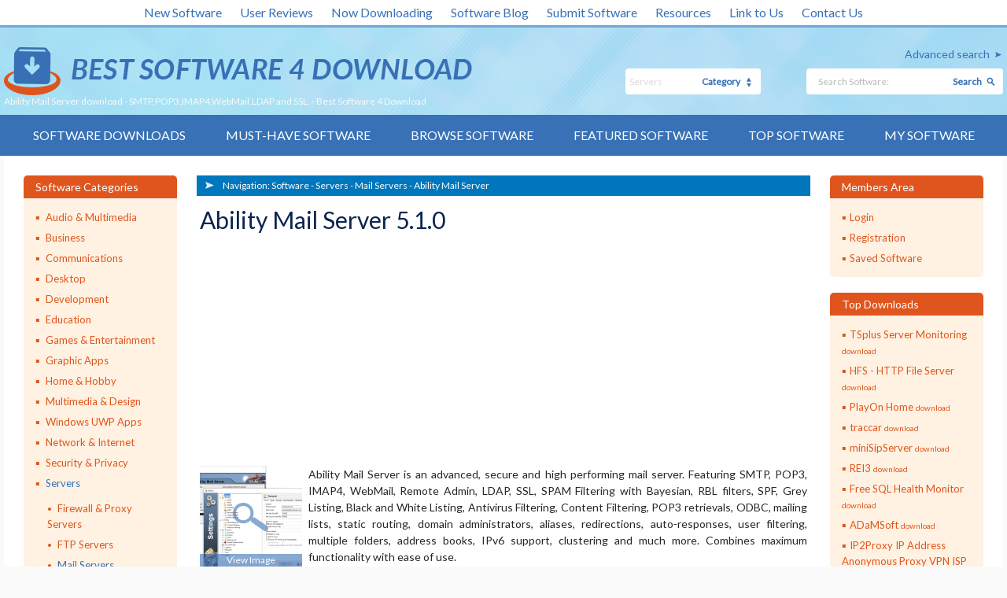

--- FILE ---
content_type: text/html; charset=UTF-8
request_url: https://www.bestsoftware4download.com/software/t-free-ability-mail-server-download-gbgopkgv.html
body_size: 10700
content:

<!DOCTYPE html>
<html lang="en" class="no-js">
<head>
    <meta charset="utf-8"/>
    <meta http-equiv="X-UA-Compatible" content="IE=edge"/>
    <meta http-equiv="content-type" content="text/html; charset=utf-8"/>
    <title>Ability Mail Server download - SMTP,POP3,IMAP4,WebMail,LDAP and SSL. - Best Software 4 Download</title>

    <link href='//fonts.googleapis.com/css?family=Lato:400,100,300' rel='stylesheet' type='text/css'>
    <link href="https://www.bestsoftware4download.com/templates/BS4D/css/styles.css" rel="stylesheet" type="text/css"/>
    <link href="https://www.bestsoftware4download.com/templates/BS4D/css/rating.css" rel="stylesheet" type="text/css"/>
    <meta name="keywords" content="ssl, smtp, pop3, imap4, webmail, ldap, antivirus, mail, server, ip6, ipv6, Ability Mail Server, screenshot,downloads, software, free, software downloads, freeware, shareware, demo"/>
    <meta name="description" content="Ability Mail Server 5.1.0 download free - SMTP,POP3,IMAP4,WebMail,LDAP and SSL. - free software downloads - best software, shareware, demo and trialware"/>
    <link rel="alternate" type="application/rss+xml" title="Best Software 4 Download RSS" href="https://www.bestsoftware4download.com/rss/software.xml"/>
    <script type="text/javascript" language="javascript" src="/js/general.js"></script>
    <script type="text/javascript" language="javascript" src="/js/rating.js"></script>

    <meta name="viewport" content="width=device-width, initial-scale=1"/>

    <link rel="shortcut icon" href="https://www.bestsoftware4download.com/templates/BS4D/images/favicon.ico" type="image/x-icon"/>
    
            <script async src="https://pagead2.googlesyndication.com/pagead/js/adsbygoogle.js?client=ca-pub-6248374377407470" crossorigin="anonymous"></script>
        <script src='https://www.google.com/recaptcha/api.js'></script>
</head>

<body><!-- Header -->
    <div class="container">

        <header role="banner">
            <div class="top_white_bar">
                <div class="wrapper">
                    <ul>
                        <li><a href="https://www.bestsoftware4download.com/new-software.html" title="New Software">New Software</a></li>
                        <li><a href="https://www.bestsoftware4download.com/new-reviews.html" title="User Reviews">User Reviews</a></li>
                        <li><a href="https://www.bestsoftware4download.com/now-downloading.html" title="Now Downloading">Now Downloading</a></li>
                        <li><a href="https://blog.bestsoftware4download.com/" title="Software Blog">Software Blog</a></li>
                        <li><a href="https://www.bestsoftware4download.com/submit-pad-file.html" title="Submit Software">Submit Software</a></li>
                        <li><a href="https://www.bestsoftware4download.com/dir/directory/" title="Resources">Resources</a></li>
                        <li><a href="https://www.bestsoftware4download.com/linktous.html" title="Link to Us" rel="nofollow">Link to Us</a></li>
                        <li><a href="https://www.bestsoftware4download.com/contact.html" title="Contact Us" rel="nofollow">Contact Us</a></li>
                    </ul>
                </div>
            </div>
            <div class="main_bar">
                <div class="wrapper">
                    <div class="main_bar_inner">
                        <div class="logo">
                            <a href="https://www.bestsoftware4download.com/" title="Best Software Download">
                                <img src="https://www.bestsoftware4download.com/templates/BS4D/images/main_logo.png" alt="best software downloads" width="595" height="61" />
                            </a>
                            <h1>Ability Mail Server download - SMTP,POP3,IMAP4,WebMail,LDAP and SSL. - Best Software 4 Download</h1>
                        </div>
                        <div class="search_box">
						   			 				                            <a href="https://www.bestsoftware4download.com/software-advanced.html?subcategory_id=135&amp;category_id=12&amp;s=d" rel="nofollow" title="Advanced search">Advanced search</a>
                          <form name="Search" action="https://www.bestsoftware4download.com/software-search.html" method="get">
                            <div class="search">
                                <input type="text" name="keywords" placeholder="Search Software:" maxlength="200" value=""/>
                                <button type="submit">Search</button>
                            </div>
                            <div class="categ">
                                <select name="category_id" id="">
                                	<option value="0">- all -</option>
																																			<option value="1">Audio &amp; Multimedia</option>
																																					<option value="15">&raquo; Audio Encoders/Decoders</option>
																    																			<option value="16">&raquo; Audio File Players</option>
																    																			<option value="17">&raquo; Audio File Recorders</option>
																    																			<option value="18">&raquo; CD Burners</option>
																    																			<option value="19">&raquo; CD Players</option>
																    																			<option value="20">&raquo; Multimedia Creation Tools</option>
																    																			<option value="21">&raquo; Music Composers</option>
																    																			<option value="22">&raquo; Presentation Tools</option>
																    																			<option value="23">&raquo; Rippers &amp; Converters</option>
																    																			<option value="24">&raquo; Speech</option>
																    																			<option value="25">&raquo; Video Tools</option>
																    																			<option value="26">&raquo; Other</option>
																    																			<option value="197">&raquo; DVD Players</option>
																    																																			<option value="2">Business</option>
																																					<option value="27">&raquo; Accounting &amp; Finance</option>
																    																			<option value="28">&raquo; Calculators &amp; Converters</option>
																    																			<option value="29">&raquo; Databases &amp; Tools</option>
																    																			<option value="30">&raquo; Helpdesk &amp; Remote PC</option>
																    																			<option value="31">&raquo; Inventory &amp; Barcoding</option>
																    																			<option value="32">&raquo; Investment Tools</option>
																    																			<option value="33">&raquo; Math &amp; Scientific Tools</option>
																    																			<option value="34">&raquo; Office Suites &amp; Tools</option>
																    																			<option value="35">&raquo; PIMS &amp; Calendars</option>
																    																			<option value="36">&raquo; Project Management</option>
																    																			<option value="37">&raquo; Vertical Market Apps</option>
																    																			<option value="38">&raquo; Other</option>
																    																			<option value="273">&raquo; Databases  Tools</option>
																    																																			<option value="3">Communications</option>
																																					<option value="39">&raquo; Chat &amp; Instant Messaging</option>
																    																			<option value="40">&raquo; Dial Up &amp; Connection Tools</option>
																    																			<option value="41">&raquo; E-Mail Clients</option>
																    																			<option value="42">&raquo; E-Mail List Management</option>
																    																			<option value="43">&raquo; Fax Tools</option>
																    																			<option value="44">&raquo; Newsgroup Clients</option>
																    																			<option value="45">&raquo; Pager Tools</option>
																    																			<option value="46">&raquo; Telephony</option>
																    																			<option value="47">&raquo; Web/Video Cams</option>
																    																			<option value="48">&raquo; Other Comms Tools</option>
																    																			<option value="49">&raquo; Other E-Mail Tools</option>
																    																																			<option value="4">Desktop</option>
																																					<option value="50">&raquo; Clocks &amp; Alarms</option>
																    																			<option value="51">&raquo; Cursors &amp; Fonts</option>
																    																			<option value="52">&raquo; Icons</option>
																    																			<option value="53">&raquo; Screen Savers</option>
																    																			<option value="54">&raquo; Themes &amp; Wallpaper</option>
																    																			<option value="55">&raquo; Other</option>
																    																			<option value="164">&raquo; Screen Savers: Vehicles</option>
																    																			<option value="165">&raquo; Screen Savers: Science</option>
																    																			<option value="166">&raquo; Screen Savers: Art</option>
																    																			<option value="167">&raquo; Screen Savers: Nature</option>
																    																			<option value="168">&raquo; Screen Savers: Cartoons</option>
																    																			<option value="169">&raquo; Screen Savers: Other</option>
																    																			<option value="171">&raquo; Screen Savers: Seasonal</option>
																    																			<option value="184">&raquo; Screen Savers: People</option>
																    																																			<option value="5">Development</option>
																																					<option value="56">&raquo; Active X</option>
																    																			<option value="57">&raquo; Basic, VB, VB DotNet</option>
																    																			<option value="58">&raquo; C / C++ / C#</option>
																    																			<option value="59">&raquo; Compilers &amp; Interpreters</option>
																    																			<option value="60">&raquo; Components &amp; Libraries</option>
																    																			<option value="61">&raquo; Debugging</option>
																    																			<option value="62">&raquo; Delphi</option>
																    																			<option value="63">&raquo; Help Tools</option>
																    																			<option value="64">&raquo; Install &amp; Setup</option>
																    																			<option value="65">&raquo; Management &amp; Distribution</option>
																    																			<option value="66">&raquo; Source Editors</option>
																    																			<option value="67">&raquo; Other</option>
																    																			<option value="195">&raquo; Components</option>
																    																																			<option value="6">Education</option>
																																					<option value="68">&raquo; Computer</option>
																    																			<option value="69">&raquo; Dictionaries</option>
																    																			<option value="70">&raquo; Geography</option>
																    																			<option value="71">&raquo; Kids</option>
																    																			<option value="72">&raquo; Languages</option>
																    																			<option value="73">&raquo; Mathematics</option>
																    																			<option value="74">&raquo; Reference Tools</option>
																    																			<option value="75">&raquo; Science</option>
																    																			<option value="76">&raquo; Teaching &amp; Training Tools</option>
																    																			<option value="77">&raquo; Other</option>
																    																																			<option value="7">Games &amp; Entertainment</option>
																																					<option value="78">&raquo; Action</option>
																    																			<option value="79">&raquo; Adventure &amp; Roleplay</option>
																    																			<option value="80">&raquo; Arcade</option>
																    																			<option value="81">&raquo; Board</option>
																    																			<option value="82">&raquo; Card</option>
																    																			<option value="83">&raquo; Casino &amp; Gambling</option>
																    																			<option value="84">&raquo; Kids</option>
																    																			<option value="85">&raquo; Online Gaming</option>
																    																			<option value="86">&raquo; Puzzle &amp; Word Games</option>
																    																			<option value="87">&raquo; Simulation</option>
																    																			<option value="88">&raquo; Sports</option>
																    																			<option value="89">&raquo; Strategy &amp; War Games</option>
																    																			<option value="90">&raquo; Tools &amp; Editors</option>
																    																			<option value="91">&raquo; Other</option>
																    																			<option value="177">&raquo; Puzzle</option>
																    																																			<option value="8">Graphic Apps</option>
																																					<option value="92">&raquo; Animation Tools</option>
																    																			<option value="93">&raquo; CAD</option>
																    																			<option value="94">&raquo; Converters &amp; Optimizers</option>
																    																			<option value="95">&raquo; Editors</option>
																    																			<option value="96">&raquo; Font Tools</option>
																    																			<option value="97">&raquo; Gallery &amp; Cataloging Tools</option>
																    																			<option value="98">&raquo; Icon Tools</option>
																    																			<option value="99">&raquo; Screen Capture</option>
																    																			<option value="100">&raquo; Viewers</option>
																    																			<option value="101">&raquo; Other</option>
																    																																			<option value="9">Home &amp; Hobby</option>
																																					<option value="103">&raquo; Astronomy</option>
																    																			<option value="104">&raquo; Cataloging</option>
																    																			<option value="105">&raquo; Food &amp; Drink</option>
																    																			<option value="106">&raquo; Genealogy</option>
																    																			<option value="107">&raquo; Health &amp; Nutrition</option>
																    																			<option value="108">&raquo; Personal Finance</option>
																    																			<option value="109">&raquo; Personal Interest</option>
																    																			<option value="110">&raquo; Recreation</option>
																    																			<option value="111">&raquo; Religion</option>
																    																			<option value="112">&raquo; Other</option>
																    																			<option value="175">&raquo; Astrology/Biorhythms/Mystic</option>
																    																																			<option value="258">Multimedia &amp; Design</option>
																																					<option value="259">&raquo; Media Management</option>
																    																																			<option value="313">Windows UWP Apps</option>
																																					<option value="315">&raquo; Education</option>
																    																			<option value="316">&raquo; Entertainment</option>
																    																			<option value="317">&raquo; Finance</option>
																    																			<option value="318">&raquo; Food</option>
																    																			<option value="314">&raquo; Games</option>
																    																			<option value="319">&raquo; Health</option>
																    																			<option value="320">&raquo; Music &amp; Video</option>
																    																			<option value="321">&raquo; News</option>
																    																			<option value="322">&raquo; Photo</option>
																    																			<option value="323">&raquo; Productivity</option>
																    																			<option value="324">&raquo; Security</option>
																    																			<option value="326">&raquo; Shopping</option>
																    																			<option value="327">&raquo; Social</option>
																    																			<option value="325">&raquo; Sports</option>
																    																			<option value="328">&raquo; Tools</option>
																    																			<option value="329">&raquo; Travel</option>
																    																																			<option value="10">Network &amp; Internet</option>
																																					<option value="113">&raquo; Ad Blockers</option>
																    																			<option value="114">&raquo; Browser Tools</option>
																    																			<option value="115">&raquo; Browsers</option>
																    																			<option value="116">&raquo; Download Managers</option>
																    																			<option value="117">&raquo; File Sharing / Peer to Peer</option>
																    																			<option value="118">&raquo; FTP Clients</option>
																    																			<option value="119">&raquo; Network Monitoring</option>
																    																			<option value="120">&raquo; Remote Computing</option>
																    																			<option value="121">&raquo; Search / Lookup Tools</option>
																    																			<option value="122">&raquo; Terminal &amp; Telnet Clients</option>
																    																			<option value="123">&raquo; Timers &amp; Time Synch</option>
																    																			<option value="124">&raquo; Trace &amp; Ping Tools</option>
																    																			<option value="125">&raquo; Other</option>
																    																			<option value="162">&raquo; Search/Lookup Tools</option>
																    																																			<option value="11">Security &amp; Privacy</option>
																																					<option value="126">&raquo; Access Control</option>
																    																			<option value="127">&raquo; Anti-Spam &amp; Anti-Spy Tools</option>
																    																			<option value="128">&raquo; Anti-Virus Tools</option>
																    																			<option value="129">&raquo; Covert Surveillance</option>
																    																			<option value="130">&raquo; Encryption Tools</option>
																    																			<option value="131">&raquo; Password Managers</option>
																    																			<option value="132">&raquo; Other</option>
																    																																			<option value="12" selected="1">Servers</option>
																																					<option value="133">&raquo; Firewall &amp; Proxy Servers</option>
																    																			<option value="134">&raquo; FTP Servers</option>
																    																			<option value="135">&raquo; Mail Servers</option>
																    																			<option value="137">&raquo; Telnet Servers</option>
																    																			<option value="138">&raquo; Web Servers</option>
																    																			<option value="139">&raquo; Other Server Applications</option>
																    																																			<option value="13">System Utilities</option>
																																					<option value="140">&raquo; Automation Tools</option>
																    																			<option value="141">&raquo; Backup &amp; Restore</option>
																    																			<option value="142">&raquo; Benchmarking</option>
																    																			<option value="143">&raquo; Clipboard Tools</option>
																    																			<option value="144">&raquo; File &amp; Disk Management</option>
																    																			<option value="145">&raquo; File Compression</option>
																    																			<option value="146">&raquo; Launchers &amp; Task Managers</option>
																    																			<option value="147">&raquo; Printer</option>
																    																			<option value="148">&raquo; Registry Tools</option>
																    																			<option value="149">&raquo; Shell Tools</option>
																    																			<option value="150">&raquo; System Maintenance</option>
																    																			<option value="151">&raquo; Text / Document Editors</option>
																    																			<option value="152">&raquo; Other</option>
																    																			<option value="281">&raquo; File  Disk Management</option>
																    																																			<option value="14">Web Development</option>
																																					<option value="153">&raquo; ASP &amp; PHP</option>
																    																			<option value="154">&raquo; E-Commerce</option>
																    																			<option value="155">&raquo; Flash Tools</option>
																    																			<option value="156">&raquo; HTML Tools</option>
																    																			<option value="157">&raquo; Java &amp; JavaScript</option>
																    																			<option value="158">&raquo; Log Analysers</option>
																    																			<option value="159">&raquo; Site Administration</option>
																    																			<option value="160">&raquo; Wizards &amp; Components</option>
																    																			<option value="161">&raquo; XML / CSS Tools</option>
																    																			<option value="163">&raquo; Other</option>
																    																																			<option value="304">Widgets</option>
																																					<option value="305">&raquo; Alarms & Clocks</option>
																    																			<option value="307">&raquo; Finances & Business</option>
																    																			<option value="308">&raquo; Games</option>
																    																			<option value="309">&raquo; Internet Radio</option>
																    																			<option value="310">&raquo; Miscellaneous</option>
																    																			<option value="311">&raquo; News</option>
																    																			<option value="312">&raquo; System Utilities</option>
																    																	                                </select>
                                <span>Category</span>
                            </div>
                          </form>
                        </div>
                    </div>
                </div>
            </div>
            <nav role="navigation">
                <div class="wrapper">
                    <a href="#" class="mob_nav_icon"></a>
                    <ul>
                        <li><a href="https://www.bestsoftware4download.com/" title="Software Downloads">Software Downloads</a></li>
                        <li><a href="https://www.bestsoftware4download.com/must-have-downloads.html" title="Must-have Software">Must-have Software</a></li>
                        <li><a href="https://www.bestsoftware4download.com/software-categories.html" title="Browse Software">Browse Software</a></li>
                        <li><a href="https://www.bestsoftware4download.com/featured-software.html" title="Featured Software">Featured Software</a></li>
                        <li><a href="https://www.bestsoftware4download.com/top-software-downloads.html" title="Top Software">Top Software</a></li>
                        <li><a href="https://www.bestsoftware4download.com/saved-software.html" title="Software Watch List" rel="nofollow">My Software</a></li>
                    </ul>
                </div>
            </nav>

        </header>

				
				<div id="content" role="main">
    <div class="wrapper">
        <div class="content_inner">
                        <aside>
                <article class="side_bar">
                    <span>Software Categories</span>
                    <ul class="menu_side">
                                                    <li>
                                <a href="/categories/free-audio-multimedia-downloads-1-0-d.html" title="Audio &amp; Multimedia" >Audio &amp; Multimedia</a>
                                                            </li>
                                                    <li>
                                <a href="/categories/free-business-downloads-2-0-d.html" title="Business" >Business</a>
                                                            </li>
                                                    <li>
                                <a href="/categories/free-communications-downloads-3-0-d.html" title="Communications" >Communications</a>
                                                            </li>
                                                    <li>
                                <a href="/categories/free-desktop-downloads-4-0-d.html" title="Desktop" >Desktop</a>
                                                            </li>
                                                    <li>
                                <a href="/categories/free-development-downloads-5-0-d.html" title="Development" >Development</a>
                                                            </li>
                                                    <li>
                                <a href="/categories/free-education-downloads-6-0-d.html" title="Education" >Education</a>
                                                            </li>
                                                    <li>
                                <a href="/categories/free-games-entertainment-downloads-7-0-d.html" title="Games &amp; Entertainment" >Games &amp; Entertainment</a>
                                                            </li>
                                                    <li>
                                <a href="/categories/free-graphic-apps-downloads-8-0-d.html" title="Graphic Apps" >Graphic Apps</a>
                                                            </li>
                                                    <li>
                                <a href="/categories/free-home-hobby-downloads-9-0-d.html" title="Home &amp; Hobby" >Home &amp; Hobby</a>
                                                            </li>
                                                    <li>
                                <a href="/categories/free-multimedia-design-downloads-258-0-d.html" title="Multimedia &amp; Design" >Multimedia &amp; Design</a>
                                                            </li>
                                                    <li>
                                <a href="/categories/free-windows-uwp-apps-downloads-313-0-d.html" title="Windows UWP Apps" >Windows UWP Apps</a>
                                                            </li>
                                                    <li>
                                <a href="/categories/free-network-internet-downloads-10-0-d.html" title="Network &amp; Internet" >Network &amp; Internet</a>
                                                            </li>
                                                    <li>
                                <a href="/categories/free-security-privacy-downloads-11-0-d.html" title="Security &amp; Privacy" >Security &amp; Privacy</a>
                                                            </li>
                                                    <li>
                                <a href="/categories/free-servers-downloads-12-0-d.html" title="Servers" class="selected">Servers</a>
                                                                    <ul>
                                                                                    <li>
                                                <a href="/categories/free-servers-firewall-proxy-servers-downloads-12-133-0-d.html" title="Firewall &amp; Proxy Servers" >Firewall &amp; Proxy<br/>Servers</a>
                                            </li>
                                                                                    <li>
                                                <a href="/categories/free-servers-ftp-servers-downloads-12-134-0-d.html" title="FTP Servers" >FTP Servers</a>
                                            </li>
                                                                                    <li>
                                                <a href="/categories/free-servers-mail-servers-downloads-12-135-0-d.html" title="Mail Servers" class="selected">Mail Servers</a>
                                            </li>
                                                                                    <li>
                                                <a href="/categories/free-servers-telnet-servers-downloads-12-137-0-d.html" title="Telnet Servers" >Telnet Servers</a>
                                            </li>
                                                                                    <li>
                                                <a href="/categories/free-servers-web-servers-downloads-12-138-0-d.html" title="Web Servers" >Web Servers</a>
                                            </li>
                                                                                    <li>
                                                <a href="/categories/free-servers-other-server-applications-downloads-12-139-0-d.html" title="Other Server Applications" >Other Server<br/>Applications</a>
                                            </li>
                                                                            </ul>
                                                            </li>
                                                    <li>
                                <a href="/categories/free-system-utilities-downloads-13-0-d.html" title="System Utilities" >System Utilities</a>
                                                            </li>
                                                    <li>
                                <a href="/categories/free-web-development-downloads-14-0-d.html" title="Web Development" >Web Development</a>
                                                            </li>
                                                    <li>
                                <a href="/categories/free-widgets-downloads-304-0-d.html" title="Widgets" >Widgets</a>
                                                            </li>
                                            </ul>
                </article>

                
                
                                    <article class="side_bar three">
                        <span>Top Software Keywords<a href="#" class="show_more three">Show more</a><a href="#" class="show_less three">Show less</a></span>
                        <ul>
                                                            <li><a href="/s-jghmmpcr-smtp-server-c-135-mail-servers-software.html" title="smtp server Software">smtp server <p> download</p></a></li>
                                                            <li><a href="/s-gpnhiobf-webmail-c-135-mail-servers-software.html" title="webmail Software">webmail <p> download</p></a></li>
                                                            <li><a href="/s-azrjnjgd-mail-server-c-135-mail-servers-software.html" title="mail server Software">mail server <p> download</p></a></li>
                                                            <li><a href="/s-hquvwgst-spam-filter-c-135-mail-servers-software.html" title="spam filter Software">spam filter <p> download</p></a></li>
                                                            <li><a href="/s-iyrlikit-pop3-c-135-mail-servers-software.html" title="pop3 Software">pop3 <p> download</p></a></li>
                                                            <li><a href="/s-oybqaqpz-smtp-c-135-mail-servers-software.html" title="smtp Software">smtp <p> download</p></a></li>
                                                            <li><a href="/s-hwyrdzhg-mail-c-135-mail-servers-software.html" title="mail Software">mail <p> download</p></a></li>
                                                            <li><a href="/s-nsuxffqa-email-c-135-mail-servers-software.html" title="email Software">email <p> download</p></a></li>
                                                            <li><a href="/s-hnkkhtcs-free-c-135-mail-servers-software.html" title="free Software">free <p> download</p></a></li>
                                                            <li><a href="/s-ntvkpbpa-mail-protocols-c-135-mail-servers-software.html" title="mail protocols Software">mail protocols <p> download</p></a></li>
                                                            <li><a href="/s-zfjsnipp-email-server-c-135-mail-servers-software.html" title="email server Software">email server <p> download</p></a></li>
                                                            <li><a href="/s-xpbjbfce-imap-c-135-mail-servers-software.html" title="imap Software">imap <p> download</p></a></li>
                                                            <li><a href="/s-gvsdtett-mail-relay-c-135-mail-servers-software.html" title="mail relay Software">mail relay <p> download</p></a></li>
                                                            <li><a href="/s-cacuhwjw-antispam-c-135-mail-servers-software.html" title="antispam Software">antispam <p> download</p></a></li>
                                                            <li><a href="/s-pxbnplse-mobile-c-135-mail-servers-software.html" title="mobile Software">mobile <p> download</p></a></li>
                                                            <li><a href="/s-qxpplmiz-antivirus-c-135-mail-servers-software.html" title="antivirus Software">antivirus <p> download</p></a></li>
                                                            <li><a href="/s-mfsbfgrp-internet-c-135-mail-servers-software.html" title="internet Software">internet <p> download</p></a></li>
                                                            <li><a href="/s-nskebzbc-secure-server-c-135-mail-servers-software.html" title="secure server Software">secure server <p> download</p></a></li>
                                                            <li><a href="/s-qckckhgn-server-c-135-mail-servers-software.html" title="server Software">server <p> download</p></a></li>
                                                            <li><a href="/s-agydbama-security-c-135-mail-servers-software.html" title="security Software">security <p> download</p></a></li>
                                                            <li><a href="/s-ggmxxvwk-mail-filter-c-135-mail-servers-software.html" title="mail filter Software">mail filter <p> download</p></a></li>
                                                            <li><a href="/s-sjpxgeea-spam-c-135-mail-servers-software.html" title="spam Software">spam <p> download</p></a></li>
                                                            <li><a href="/s-iadxuzoe-service-c-135-mail-servers-software.html" title="service Software">service <p> download</p></a></li>
                                                            <li><a href="/s-mlzdwsut-download-c-135-mail-servers-software.html" title="download Software">download <p> download</p></a></li>
                                                            <li><a href="/s-lligxcrh-anti-virus-c-135-mail-servers-software.html" title="anti virus Software">anti virus <p> download</p></a></li>
                                                            <li><a href="/s-gmtfpzml-servers-c-135-mail-servers-software.html" title="servers Software">servers <p> download</p></a></li>
                                                            <li><a href="/s-ueqbmiuy-ssl-c-135-mail-servers-software.html" title="ssl Software">ssl <p> download</p></a></li>
                                                            <li><a href="/s-sgjxwgcu-ldap-c-135-mail-servers-software.html" title="ldap Software">ldap <p> download</p></a></li>
                                                            <li><a href="/s-ujrvtuhb-vista-c-135-mail-servers-software.html" title="vista Software">vista <p> download</p></a></li>
                                                            <li><a href="/s-idivrthl-new-xp-software-c-135-mail-servers-software.html" title="new xp software Software">new xp software <p> download</p></a></li>
                                                    </ul>
                    </article>
                
            </aside>
            <!-- Header end-->

<!-- Content -->

                    <div class="midline">
                        <article class="sw_inside">

																															                            <div class="page_navig">
                                <span>Navigation:&nbsp;</span>
                                <ul>
                                    <li><a href="/" title="Software downloads">Software</a></li>
                                    <li>- <a href="/categories/free-servers-downloads-12-0-d.html" title="Servers software">Servers</a></li>                                    <li>- <a href="/categories/free-servers-mail-servers-downloads-12-135-0-d.html" title="Mail Servers Software">Mail Servers</a></li>                                    <li>- <a href="https://www.bestsoftware4download.com/software/t-free-ability-mail-server-download-gbgopkgv.html" title="Ability Mail Server">Ability Mail Server</a></li>                                </ul>
                            </div>
        														                            <div class="soft_preview">
                                <h1>Ability Mail Server 5.1.0</h1>
                                	                                <div class="rating_wrap">
                                                                </div>

		                            		                            <div class="ads_sw">
		                                <div>
												<script async src="//pagead2.googlesyndication.com/pagead/js/adsbygoogle.js"></script>
                                                <!-- BS4D -->
                                                <ins class="adsbygoogle"
                                                     style="display:inline-block;width:300px;height:250px"
                                                     data-ad-client="ca-pub-6248374377407470"
                                                     data-ad-slot="1803479111"></ins>
                                                <script>
                                                (adsbygoogle = window.adsbygoogle || []).push({});
                                                </script>

</div>
		                                <div>
												<script async src="//pagead2.googlesyndication.com/pagead/js/adsbygoogle.js"></script>
                                                <!-- BS4D -->
                                                <ins class="adsbygoogle"
                                                     style="display:inline-block;width:300px;height:250px"
                                                     data-ad-client="ca-pub-6248374377407470"
                                                     data-ad-slot="1803479111"></ins>
                                                <script>
                                                (adsbygoogle = window.adsbygoogle || []).push({});
                                                </script>

</div>
		                            </div>
		                            
                                <div class="preview_wrap">
                                    <div class="zoom_in">
                                        <a href="https://www.bestsoftware4download.com/screenshot/ability-mail-server-download-gbgopkgv.html">
																																			                    <img src="/softwareimages/gbgopkgv.png" width="130" height="130" alt="Ability Mail Server screenshot" />
												                                                                <span></span>
                                            <div>View Image</div>
                                        </a>
                                    </div>
									                   																				<p>Ability Mail Server is an advanced, secure and high performing mail server. Featuring SMTP, POP3, IMAP4, WebMail, Remote Admin, LDAP, SSL, SPAM Filtering with Bayesian, RBL filters, SPF, Grey Listing, Black and White Listing, Antivirus Filtering, Content Filtering, POP3 retrievals, ODBC, mailing lists, static routing, domain administrators, aliases, redirections, auto-responses, user filtering, multiple folders, address books, IPv6 support, clustering and much more. Combines maximum functionality with ease of use.</p>
                                    <table>
                                        <tr>
                                            <td>Author</td>
                                            <td><a href="/a-code-crafters-software-limited-1224-software.html" title="Code Crafters Software Limited software">Code Crafters Software Limited</a></td>
                                        </tr>
                                        <tr>
                                            <td>License</td>
                                            <td>Free To Try</td>
                                        </tr>
                                        <tr>
                                            <td>Price</td>
                                            <td>&#36;80.00</td>
                                        </tr>
                                        <tr>
                                            <td>Released</td>
                                            <td>2023-09-06</td>
                                        </tr>
                                        <tr>
                                            <td>Downloads</td>
                                            <td>1918</td>
                                        </tr>
                                        <tr>
                                            <td>Filesize</td>
                                            <td> 19.53 MB</td>
                                        </tr>
                                        <tr>
                                            <td>Requirements</td>
                                            <td>1GB RAM</td>
                                        </tr>
                                        <tr>
                                            <td>Installation</td>
                                            <td>Install and Uninstall</td>
                                        </tr>
                                        <tr>
                                            <td>Keywords</td>
                                            <td><a href="/s-gjezszih-ssl-software.html">ssl</a>, <a href="/s-ggzhours-smtp-software.html">smtp</a>, <a href="/s-bhdntcvo-pop3-software.html">pop3</a>, <a href="/s-vtleqwmb-imap4-software.html">imap4</a>, <a href="/s-kzxvmvar-webmail-software.html">webmail</a>, <a href="/s-mhhyrljg-ldap-software.html">ldap</a>, <a href="/s-oohabkjt-antivirus-software.html">antivirus</a>, <a href="/s-lfyjgbpo-mail-software.html">mail</a>, <a href="/s-xjbfuoax-server-software.html">server</a>, <a href="/s-tfqdkgno-ip6-software.html">ip6</a>, <a href="/s-nupbqaxu-ipv6-software.html">ipv6</a></td>
                                        </tr>
                                        <tr>
                                            <td style="vertical-align: middle;">Users' rating<br/>(24 rating)</td>
                                            <td style="padding:10px;">
                                                <div class="ratingblock" itemprop="aggregateRating" itemscope itemtype="http://schema.org/AggregateRating" property="aggregateRating" typeof="AggregateRating"><div style="display:none;"  itemprop="itemReviewed" itemscope itemtype="http://schema.org/SoftwareApplication"><span itemprop="name">Ability Mail Server</span><span itemprop="applicationCategory">Mail Servers</span><span itemprop="operatingSystem">Win2000, Windows XP, Windows 7 x32, Windows 7 x64, Windows 8, Windows 10, WinServer, WinOther, Windows Vista, Windows Vista x64</span></div><div id="unit_longgbgopkgv">  <ul id="unit_ulgbgopkgv" class="unit-rating" style="width:150px;">     <li class="current-rating" style="width:89.1px;">Currently 2.97/5</li><li><a href="/ratestars.html?j=1&amp;q=gbgopkgv&amp;t=3.145.218.40&amp;c=5" title="1 out of 5" class="r1-unit rater" rel="nofollow">1</a></li><li><a href="/ratestars.html?j=2&amp;q=gbgopkgv&amp;t=3.145.218.40&amp;c=5" title="2 out of 5" class="r2-unit rater" rel="nofollow">2</a></li><li><a href="/ratestars.html?j=3&amp;q=gbgopkgv&amp;t=3.145.218.40&amp;c=5" title="3 out of 5" class="r3-unit rater" rel="nofollow">3</a></li><li><a href="/ratestars.html?j=4&amp;q=gbgopkgv&amp;t=3.145.218.40&amp;c=5" title="4 out of 5" class="r4-unit rater" rel="nofollow">4</a></li><li><a href="/ratestars.html?j=5&amp;q=gbgopkgv&amp;t=3.145.218.40&amp;c=5" title="5 out of 5" class="r5-unit rater" rel="nofollow">5</a></li>  </ul></div></div>
                                            </td>
                                        </tr>
											                                                      </table>
                                </div>
                            </div>

														
                                                        <div class="ads_responsive">
                              
												<script async src="//pagead2.googlesyndication.com/pagead/js/adsbygoogle.js"></script>
												<!-- BS4D responsive -->
												<ins class="adsbygoogle"
												     style="display:block"
												     data-ad-client="ca-pub-6248374377407470"
												     data-ad-slot="7060825519"
												     data-ad-format="auto"></ins>
												<script>
												(adsbygoogle = window.adsbygoogle || []).push({});
												</script>

                            </div>
                            
                            <div class="down_funct">
                                                                <a href="/saved-software.html?save=gbgopkgv&keywords=" class="button_whiteblue" title="Add Ability Mail Server to watch list" rel="nofollow">Add to saved software</a>
                                <a href="/report-spyware.html?id=gbgopkgv" class="button_whiteblue" title="Report spyware" rel="nofollow">Report spyware</a>
                                <a href="https://www.bestsoftware4download.com/download/t-free-ability-mail-server-download-gbgopkgv.html"><button type="submit">
                                    <span></span>
                                    Download
                                </button></a>
                            </div>
                            <div class="about_sw">
                                <section>
                                    <span class="about_sw_span">Ability Mail Server  - Download Notice</span>
																		<p>Using <strong>Ability Mail Server Free Download</strong> crack, warez, password, serial numbers, torrent, keygen, registration codes,
																				key generators is illegal and your business could subject you to lawsuits and leave your operating systems without patches.
																				We do not host any torrent files or links of Ability Mail Server on rapidshare.com, depositfiles.com, megaupload.com etc.
																				All Ability Mail Server download links are direct Ability Mail Server full download from publisher site or their selected mirrors.<br/>
																				Avoid:  oem software, old version, warez, serial, torrent, Ability Mail Server keygen, crack.<br/>
																				Consider: Ability Mail Server full version,  full download, premium download, licensed copy.</p>

                                </section>
                                <section>
                                    <span class="about_sw_span">Ability Mail Server  - The Latest User Reviews</span>
                                    <div><a href="/write-review.html?id=gbgopkgv" class="button_whiteblue" title="Write a Ability Mail Server Review" rel="nofollow">Write a Review</a></div>
                                    	                                </section>

                            </div>






													
                        </article>

                        
												                        <article class="recent_inside">
                            <h2>Most popular Mail Servers downloads</h2>
                                                        <div class="recent_item">
                                <section>
                                    <h4><a href="https://www.bestsoftware4download.com/software/t-free-free-smtp-server-download-tfelcnhw.html" title="Free SMTP Server download">Free SMTP Server</a></h4> 2.5997 download
                                    <p>Free SMTP Server is a local SMTP server program for Windows</p>
                                                                    </section>
                                <section>
                                	                                    
                                    <span class="star_rating">
			                                  <img src="https://www.bestsoftware4download.com/templates/BS4D/images/star_full.gif" width="27" height="25"  alt=""/><img src="https://www.bestsoftware4download.com/templates/BS4D/images/star_full.gif" width="27" height="25"  alt=""/><img src="https://www.bestsoftware4download.com/templates/BS4D/images/star_full.gif" width="27" height="25"  alt=""/><img src="https://www.bestsoftware4download.com/templates/BS4D/images/star_fullb.gif" width="27" height="25"  alt=""/><img src="https://www.bestsoftware4download.com/templates/BS4D/images/star_fullb.gif" width="27" height="25"  alt=""/>
                                    </span>

                                </section>

																
                                <ul>
                                    <li><a href="/saved-software.html?save=tfelcnhw&amp;keywords=" rel="nofollow" title="Save">Save software</a></li>
                                    <li><a href="https://www.bestsoftware4download.com/download/t-free-free-smtp-server-download-tfelcnhw.html" title="Download">Download</a></li>
                                    <li><a href="https://www.bestsoftware4download.com/software/t-free-free-smtp-server-download-tfelcnhw.html" title="software">Details</a></li>
                                </ul>
                            </div>
							                            <div class="recent_item">
                                <section>
                                    <h4><a href="https://www.bestsoftware4download.com/software/t-free-mailenable-enterprise-premium-download-vvvqzcvk.html" title="MailEnable Enterprise Premium download">MailEnable Enterprise Premium</a></h4> 10.54 download
                                    <p>Robust email server solution with advanced features for business needs.</p>
                                                                    </section>
                                <section>
                                	                                    
                                    <span class="star_rating">
			                                  <img src="https://www.bestsoftware4download.com/templates/BS4D/images/star_full.gif" width="27" height="25"  alt=""/><img src="https://www.bestsoftware4download.com/templates/BS4D/images/star_full.gif" width="27" height="25"  alt=""/><img src="https://www.bestsoftware4download.com/templates/BS4D/images/star_full.gif" width="27" height="25"  alt=""/><img src="https://www.bestsoftware4download.com/templates/BS4D/images/star_full.gif" width="27" height="25"  alt=""/><img src="https://www.bestsoftware4download.com/templates/BS4D/images/star_fullb.gif" width="27" height="25"  alt=""/>
                                    </span>

                                </section>

																
                                <ul>
                                    <li><a href="/saved-software.html?save=vvvqzcvk&amp;keywords=" rel="nofollow" title="Save">Save software</a></li>
                                    <li><a href="https://www.bestsoftware4download.com/download/t-free-mailenable-enterprise-premium-download-vvvqzcvk.html" title="Download">Download</a></li>
                                    <li><a href="https://www.bestsoftware4download.com/software/t-free-mailenable-enterprise-premium-download-vvvqzcvk.html" title="software">Details</a></li>
                                </ul>
                            </div>
							                            <div class="recent_item">
                                <section>
                                    <h4><a href="https://www.bestsoftware4download.com/software/t-free-stellar-converter-for-ost-technician-download-ugbyncpc.html" title="Stellar Converter for OST Technician download">Stellar Converter for OST Technician</a></h4> 9.0 download
                                    <p>A software that converts multiple OSTs in batch into their corresponding PST</p>
                                                                    </section>
                                <section>
                                	                                    
                                    <span class="star_rating">
			                                  <img src="https://www.bestsoftware4download.com/templates/BS4D/images/star_full.gif" width="27" height="25"  alt=""/><img src="https://www.bestsoftware4download.com/templates/BS4D/images/star_full.gif" width="27" height="25"  alt=""/><img src="https://www.bestsoftware4download.com/templates/BS4D/images/star_full.gif" width="27" height="25"  alt=""/><img src="https://www.bestsoftware4download.com/templates/BS4D/images/star_full.gif" width="27" height="25"  alt=""/><img src="https://www.bestsoftware4download.com/templates/BS4D/images/star_fullb.gif" width="27" height="25"  alt=""/>
                                    </span>

                                </section>

																
                                <ul>
                                    <li><a href="/saved-software.html?save=ugbyncpc&amp;keywords=" rel="nofollow" title="Save">Save software</a></li>
                                    <li><a href="https://www.bestsoftware4download.com/download/t-free-stellar-converter-for-ost-technician-download-ugbyncpc.html" title="Download">Download</a></li>
                                    <li><a href="https://www.bestsoftware4download.com/software/t-free-stellar-converter-for-ost-technician-download-ugbyncpc.html" title="software">Details</a></li>
                                </ul>
                            </div>
							                            <div class="recent_item">
                                <section>
                                    <h4><a href="https://www.bestsoftware4download.com/software/t-free-litemail-download-qgmjoasd.html" title="LiteMail download">LiteMail</a></h4> 2.6 download
                                    <p>LiteMail is an easy to use mail server with mail forwarding and a catch-all.</p>
                                                                    </section>
                                <section>
                                	                                    
                                    <span class="star_rating">
			                                  <img src="https://www.bestsoftware4download.com/templates/BS4D/images/star_full.gif" width="27" height="25"  alt=""/><img src="https://www.bestsoftware4download.com/templates/BS4D/images/star_full.gif" width="27" height="25"  alt=""/><img src="https://www.bestsoftware4download.com/templates/BS4D/images/star_full.gif" width="27" height="25"  alt=""/><img src="https://www.bestsoftware4download.com/templates/BS4D/images/star_full.gif" width="27" height="25"  alt=""/><img src="https://www.bestsoftware4download.com/templates/BS4D/images/star_fullb.gif" width="27" height="25"  alt=""/>
                                    </span>

                                </section>

																
                                <ul>
                                    <li><a href="/saved-software.html?save=qgmjoasd&amp;keywords=" rel="nofollow" title="Save">Save software</a></li>
                                    <li><a href="https://www.bestsoftware4download.com/download/t-free-litemail-download-qgmjoasd.html" title="Download">Download</a></li>
                                    <li><a href="https://www.bestsoftware4download.com/software/t-free-litemail-download-qgmjoasd.html" title="software">Details</a></li>
                                </ul>
                            </div>
							                            <div class="recent_item">
                                <section>
                                    <h4><a href="https://www.bestsoftware4download.com/software/t-free-axigen-enterprise-edition-download-wxloynao.html" title="AXIGEN Enterprise Edition download">AXIGEN Enterprise Edition</a></h4> 10.6.25 download
                                    <p>Robust email server solution with advanced features for businesses.</p>
                                                                    </section>
                                <section>
                                	                                    
                                    <span class="star_rating">
			                                  <img src="https://www.bestsoftware4download.com/templates/BS4D/images/star_full.gif" width="27" height="25"  alt=""/><img src="https://www.bestsoftware4download.com/templates/BS4D/images/star_full.gif" width="27" height="25"  alt=""/><img src="https://www.bestsoftware4download.com/templates/BS4D/images/star_full.gif" width="27" height="25"  alt=""/><img src="https://www.bestsoftware4download.com/templates/BS4D/images/star_full.gif" width="27" height="25"  alt=""/><img src="https://www.bestsoftware4download.com/templates/BS4D/images/star_fullb.gif" width="27" height="25"  alt=""/>
                                    </span>

                                </section>

																
                                <ul>
                                    <li><a href="/saved-software.html?save=wxloynao&amp;keywords=" rel="nofollow" title="Save">Save software</a></li>
                                    <li><a href="https://www.bestsoftware4download.com/download/t-free-axigen-enterprise-edition-download-wxloynao.html" title="Download">Download</a></li>
                                    <li><a href="https://www.bestsoftware4download.com/software/t-free-axigen-enterprise-edition-download-wxloynao.html" title="software">Details</a></li>
                                </ul>
                            </div>
							                            <div class="recent_item">
                                <section>
                                    <h4><a href="https://www.bestsoftware4download.com/software/t-free-emailarchitect-email-server-download-ocynoaxi.html" title="EmailArchitect Email Server download">EmailArchitect Email Server</a></h4> 2025 11.0.4.5 download
                                    <p>Robust email server solution with advanced features for secure communication.</p>
                                                                    </section>
                                <section>
                                	                                    
                                    <span class="star_rating">
			                                  <img src="https://www.bestsoftware4download.com/templates/BS4D/images/star_full.gif" width="27" height="25"  alt=""/><img src="https://www.bestsoftware4download.com/templates/BS4D/images/star_full.gif" width="27" height="25"  alt=""/><img src="https://www.bestsoftware4download.com/templates/BS4D/images/star_full.gif" width="27" height="25"  alt=""/><img src="https://www.bestsoftware4download.com/templates/BS4D/images/star_full.gif" width="27" height="25"  alt=""/><img src="https://www.bestsoftware4download.com/templates/BS4D/images/star_fullb.gif" width="27" height="25"  alt=""/>
                                    </span>

                                </section>

																
                                <ul>
                                    <li><a href="/saved-software.html?save=ocynoaxi&amp;keywords=" rel="nofollow" title="Save">Save software</a></li>
                                    <li><a href="https://www.bestsoftware4download.com/download/t-free-emailarchitect-email-server-download-ocynoaxi.html" title="Download">Download</a></li>
                                    <li><a href="https://www.bestsoftware4download.com/software/t-free-emailarchitect-email-server-download-ocynoaxi.html" title="software">Details</a></li>
                                </ul>
                            </div>
							                            <div class="recent_item">
                                <section>
                                    <h4><a href="https://www.bestsoftware4download.com/software/t-free-ability-mail-server-download-gbgopkgv.html" title="Ability Mail Server download">Ability Mail Server</a></h4> 5.1.0 download
                                    <p>SMTP, POP3, IMAP4, WebMail, LDAP, Remote Admin, SSL, SPAM Filtering, Antivirus.</p>
                                                                    </section>
                                <section>
                                	                                    
                                    <span class="star_rating">
			                                  <img src="https://www.bestsoftware4download.com/templates/BS4D/images/star_full.gif" width="27" height="25"  alt=""/><img src="https://www.bestsoftware4download.com/templates/BS4D/images/star_full.gif" width="27" height="25"  alt=""/><img src="https://www.bestsoftware4download.com/templates/BS4D/images/star_full.gif" width="27" height="25"  alt=""/><img src="https://www.bestsoftware4download.com/templates/BS4D/images/star_fullb.gif" width="27" height="25"  alt=""/><img src="https://www.bestsoftware4download.com/templates/BS4D/images/star_fullb.gif" width="27" height="25"  alt=""/>
                                    </span>

                                </section>

																
                                <ul>
                                    <li><a href="/saved-software.html?save=gbgopkgv&amp;keywords=" rel="nofollow" title="Save">Save software</a></li>
                                    <li><a href="https://www.bestsoftware4download.com/download/t-free-ability-mail-server-download-gbgopkgv.html" title="Download">Download</a></li>
                                    <li><a href="https://www.bestsoftware4download.com/software/t-free-ability-mail-server-download-gbgopkgv.html" title="software">Details</a></li>
                                </ul>
                            </div>
							                            <div class="recent_item">
                                <section>
                                    <h4><a href="https://www.bestsoftware4download.com/software/t-free-mailenable-enterprise-edition-download-aewuzaae.html" title="MailEnable Enterprise Edition download">MailEnable Enterprise Edition</a></h4> 9.05 download
                                    <p>A powerful, robust email server for Microsoft Windows 2008/2012</p>
                                                                    </section>
                                <section>
                                	                                    
                                    <span class="star_rating">
			                                  <img src="https://www.bestsoftware4download.com/templates/BS4D/images/star_full.gif" width="27" height="25"  alt=""/><img src="https://www.bestsoftware4download.com/templates/BS4D/images/star_full.gif" width="27" height="25"  alt=""/><img src="https://www.bestsoftware4download.com/templates/BS4D/images/star_full.gif" width="27" height="25"  alt=""/><img src="https://www.bestsoftware4download.com/templates/BS4D/images/star_full.gif" width="27" height="25"  alt=""/><img src="https://www.bestsoftware4download.com/templates/BS4D/images/star_fullb.gif" width="27" height="25"  alt=""/>
                                    </span>

                                </section>

																
                                <ul>
                                    <li><a href="/saved-software.html?save=aewuzaae&amp;keywords=" rel="nofollow" title="Save">Save software</a></li>
                                    <li><a href="https://www.bestsoftware4download.com/download/t-free-mailenable-enterprise-edition-download-aewuzaae.html" title="Download">Download</a></li>
                                    <li><a href="https://www.bestsoftware4download.com/software/t-free-mailenable-enterprise-edition-download-aewuzaae.html" title="software">Details</a></li>
                                </ul>
                            </div>
							                            <div class="recent_item">
                                <section>
                                    <h4><a href="https://www.bestsoftware4download.com/software/t-free-mailenable-standard-download-wrimuxhx.html" title="MailEnable Standard download">MailEnable Standard</a></h4> 9.05 download
                                    <p>A powerful email server for Windows Server 2008/2012</p>
                                                                    </section>
                                <section>
                                	                                    
                                    <span class="star_rating">
			                                  <img src="https://www.bestsoftware4download.com/templates/BS4D/images/star_full.gif" width="27" height="25"  alt=""/><img src="https://www.bestsoftware4download.com/templates/BS4D/images/star_full.gif" width="27" height="25"  alt=""/><img src="https://www.bestsoftware4download.com/templates/BS4D/images/star_full.gif" width="27" height="25"  alt=""/><img src="https://www.bestsoftware4download.com/templates/BS4D/images/star_full.gif" width="27" height="25"  alt=""/><img src="https://www.bestsoftware4download.com/templates/BS4D/images/star_fullb.gif" width="27" height="25"  alt=""/>
                                    </span>

                                </section>

																
                                <ul>
                                    <li><a href="/saved-software.html?save=wrimuxhx&amp;keywords=" rel="nofollow" title="Save">Save software</a></li>
                                    <li><a href="https://www.bestsoftware4download.com/download/t-free-mailenable-standard-download-wrimuxhx.html" title="Download">Download</a></li>
                                    <li><a href="https://www.bestsoftware4download.com/software/t-free-mailenable-standard-download-wrimuxhx.html" title="software">Details</a></li>
                                </ul>
                            </div>
							                            <div class="recent_item">
                                <section>
                                    <h4><a href="https://www.bestsoftware4download.com/software/t-free-teksmtp-download-tcamnxow.html" title="TekSMTP download">TekSMTP</a></h4> 1.5.4 download
                                    <p>TekSMTP is a SMTP/POP3 server runs under Windows</p>
                                                                    </section>
                                <section>
                                	                                    
                                    <span class="star_rating">
			                                  <img src="https://www.bestsoftware4download.com/templates/BS4D/images/star_full.gif" width="27" height="25"  alt=""/><img src="https://www.bestsoftware4download.com/templates/BS4D/images/star_full.gif" width="27" height="25"  alt=""/><img src="https://www.bestsoftware4download.com/templates/BS4D/images/star_full.gif" width="27" height="25"  alt=""/><img src="https://www.bestsoftware4download.com/templates/BS4D/images/star_full.gif" width="27" height="25"  alt=""/><img src="https://www.bestsoftware4download.com/templates/BS4D/images/star_fullb.gif" width="27" height="25"  alt=""/>
                                    </span>

                                </section>

																
                                <ul>
                                    <li><a href="/saved-software.html?save=tcamnxow&amp;keywords=" rel="nofollow" title="Save">Save software</a></li>
                                    <li><a href="https://www.bestsoftware4download.com/download/t-free-teksmtp-download-tcamnxow.html" title="Download">Download</a></li>
                                    <li><a href="https://www.bestsoftware4download.com/software/t-free-teksmtp-download-tcamnxow.html" title="software">Details</a></li>
                                </ul>
                            </div>
							                        </article>

										</div>

											                    <aside>
											  
                        <article class="side_bar">
                            <span>Members Area</span>
                            <ul>
                            	                                <li><a href="/login.html" title="Login" rel="nofollow">Login</a></li>
                                <li><a href="/registration.html" title="Registration" rel="nofollow">Registration</a></li>
                                                              <li><a href="/saved-software.html" title="Saved software" rel="nofollow">Saved Software</a></li>
                                                          </ul>
                        </article>

			                                  <article class="side_bar">
                            <span>Top Downloads</span>
                            <ul>
						  								                                <li><a href="https://www.bestsoftware4download.com/software/t-free-tsplus-server-monitoring-download-swmkfmvs.html" title="TSplus Server Monitoring 19.10.1.13 software download">TSplus Server Monitoring <p>download</p></a></li>
															                                <li><a href="https://www.bestsoftware4download.com/software/t-free-hfs-http-file-server-download-masitrob.html" title="HFS - HTTP File Server 3.0.1 software download">HFS - HTTP File Server <p>download</p></a></li>
															                                <li><a href="https://www.bestsoftware4download.com/software/t-free-playon-home-download-wnichnhh.html" title="PlayOn Home 5.0.321.39805 software download">PlayOn Home <p>download</p></a></li>
															                                <li><a href="https://www.bestsoftware4download.com/software/t-free-traccar-download-mbrrohzc.html" title="traccar 6.7.3 software download">traccar <p>download</p></a></li>
															                                <li><a href="https://www.bestsoftware4download.com/software/t-free-minisipserver-download-zxyrkwkc.html" title="miniSipServer 70 Build 20260116 software download">miniSipServer <p>download</p></a></li>
															                                <li><a href="https://www.bestsoftware4download.com/software/t-free-rei3-download-cpvnyark.html" title="REI3 3.11.8.6046 software download">REI3 <p>download</p></a></li>
															                                <li><a href="https://www.bestsoftware4download.com/software/t-free-free-sql-health-monitor-download-hkapderi.html" title="Free SQL Health Monitor 2.0 software download">Free SQL Health Monitor <p>download</p></a></li>
															                                <li><a href="https://www.bestsoftware4download.com/software/t-free-adamsoft-download-ihqwmvfy.html" title="ADaMSoft 3.32.1 software download">ADaMSoft <p>download</p></a></li>
															                                <li><a href="https://www.bestsoftware4download.com/software/t-free-ip2proxy-ip-address-anonymous-proxy-vpn-isp-domain-asn-database-px8-download-jylnqzeb.html" title="IP2Proxy IP Address Anonymous Proxy VPN ISP Domain ASN Database PX8 January.2026 software download">IP2Proxy IP Address Anonymous Proxy VPN ISP Domain ASN Database PX8 <p>download</p></a></li>
															                                <li><a href="https://www.bestsoftware4download.com/software/t-free-bitvise-ssh-server-download-ucxzjmrg.html" title="Bitvise SSH Server 9.56 software download">Bitvise SSH Server <p>download</p></a></li>
															                                <li><a href="https://www.bestsoftware4download.com/software/t-free-charon-download-bgstpmss.html" title="Charon 0.6 software download">Charon <p>download</p></a></li>
															                                <li><a href="https://www.bestsoftware4download.com/software/t-free-manictime-server-download-ekzoqigx.html" title="ManicTime Server 2025.3.5.0 software download">ManicTime Server <p>download</p></a></li>
															                                <li><a href="https://www.bestsoftware4download.com/software/t-free-web-log-explorer-download-lywqktje.html" title="Web Log Explorer 9.61 B1411 software download">Web Log Explorer <p>download</p></a></li>
															                                <li><a href="https://www.bestsoftware4download.com/software/t-free-datadog-agent-manager-download-vuciagxz.html" title="Datadog Agent Manager 7.74.1 software download">Datadog Agent Manager <p>download</p></a></li>
															                                <li><a href="https://www.bestsoftware4download.com/software/t-free-wing-ftp-server-download-vjcjutlz.html" title="Wing FTP Server 8.0.9 software download">Wing FTP Server <p>download</p></a></li>
															                            </ul>
                        </article>
    					
			                                  <article class="side_bar">
                            <span>Top Rated Software</span>
                            <ul>
						  								                                <li><a href="https://www.bestsoftware4download.com/software/t-free-contenido-download-xsjbmgvc.html" title="Contenido 4.9.7 software download">Contenido <p>download</p></a></li>
															                                <li><a href="https://www.bestsoftware4download.com/software/t-free-smart-id-pro-download-umrkopmj.html" title="Smart ID Pro 1.9.1 software download">Smart ID Pro <p>download</p></a></li>
															                                <li><a href="https://www.bestsoftware4download.com/software/t-free-lightprofiler-for-linux-download-qpelmcyv.html" title="LightProfiler for Linux 0.8.00 software download">LightProfiler for Linux <p>download</p></a></li>
															                                <li><a href="https://www.bestsoftware4download.com/software/t-free-microsoft-sql-server-2012-x64-download-vwiysvsa.html" title="Microsoft® SQL Server® 2012 x64 SP1 software download">Microsoft® SQL Server® 2012 x64 <p>download</p></a></li>
															                                <li><a href="https://www.bestsoftware4download.com/software/t-free-freeftpd-download-juvofvcy.html" title="freeFTPd 1.0.13 software download">freeFTPd <p>download</p></a></li>
															                                <li><a href="https://www.bestsoftware4download.com/software/t-free-eyeos-download-ikztkzde.html" title="eyeOS 2.5 software download">eyeOS <p>download</p></a></li>
															                                <li><a href="https://www.bestsoftware4download.com/software/t-free-webmerge-download-uvpjqthz.html" title="WebMerge 2.6 software download">WebMerge <p>download</p></a></li>
															                                <li><a href="https://www.bestsoftware4download.com/software/t-free-attacktracer-download-howvzhoj.html" title="AttackTracer 1.25.2 software download">AttackTracer <p>download</p></a></li>
															                                <li><a href="https://www.bestsoftware4download.com/software/t-free-qrcodeup-for-sharepoint-download-rcklrnia.html" title="QRCodeUP for SharePoint 1.2.0 software download">QRCodeUP for SharePoint <p>download</p></a></li>
															                                <li><a href="https://www.bestsoftware4download.com/software/t-free-eftepede-for-windows-download-imvltaxe.html" title="eftepede for Windows  software download">eftepede for Windows <p>download</p></a></li>
															                                <li><a href="https://www.bestsoftware4download.com/software/t-free-windows-server-2016-download-eolzdjmh.html" title="Windows Server 2016 14393.8783 software download">Windows Server 2016 <p>download</p></a></li>
															                                <li><a href="https://www.bestsoftware4download.com/software/t-free-bitnami-joomla-stack-for-linux-download-wkdrzold.html" title="BitNami Joomla! Stack for Linux 3.9.13-0 software download">BitNami Joomla! Stack for Linux <p>download</p></a></li>
															                                <li><a href="https://www.bestsoftware4download.com/software/t-free-mariadb-download-qynnfwsi.html" title="MariaDB 11.6.2 software download">MariaDB <p>download</p></a></li>
															                                <li><a href="https://www.bestsoftware4download.com/software/t-free-navicopa-web-server-download-fgqokwxj.html" title="NaviCOPA Web Server 3.01 software download">NaviCOPA Web Server <p>download</p></a></li>
															                                <li><a href="https://www.bestsoftware4download.com/software/t-free-migrate-mdaemon-calendars-to-exchange-download-esyfvyvq.html" title="Migrate MDaemon Calendars to Exchange. 4.2.04 software download">Migrate MDaemon Calendars to Exchange. <p>download</p></a></li>
															                            </ul>
                        </article>
					  
                    </aside>
					

                </div>
            </div>
        </div>

        <footer role="contentinfo">
            <div class="wrapper">
                <ul>
                    <li><a href="https://www.bestsoftware4download.com/contact.html?subject=Advertising+inquiry" title="Advertise" rel="nofollow">Advertise</a></li>
                    <li><a href="https://www.bestsoftware4download.com/linktous.html" title="Link to us" rel="nofollow">Link to us</a></li>
                    <li><a href="https://www.bestsoftware4download.com/dir/" title="Software resources">Software resources</a></li>
                    <li><a href="https://www.bestsoftware4download.com/privacy.html" title="Privacy policy" rel="nofollow">Privacy policy</a></li>
                    <li><a href="https://www.bestsoftware4download.com/contact.html" title="Contact us" rel="nofollow">Contact us</a></li>
                </ul>
                <small>Copyright &copy; 2026 Best software 4 download, All rights reserved.</small>
            </div>
        </footer>

    </div>

		
    <script src="https://ajax.googleapis.com/ajax/libs/jquery/1.11.3/jquery.min.js"></script>
    <script>
        window.jQuery || document.write('<script src="/js/libs/jquery-1.11.3.min.js"><\/script>')
    </script>
    <script src="https://www.bestsoftware4download.com/templates/BS4D/js/scripts.js"></script>


</body>
</html>





--- FILE ---
content_type: text/html; charset=utf-8
request_url: https://www.google.com/recaptcha/api2/aframe
body_size: -102
content:
<!DOCTYPE HTML><html><head><meta http-equiv="content-type" content="text/html; charset=UTF-8"></head><body><script nonce="kF5sRztf1uXXVVUzh7kBNg">/** Anti-fraud and anti-abuse applications only. See google.com/recaptcha */ try{var clients={'sodar':'https://pagead2.googlesyndication.com/pagead/sodar?'};window.addEventListener("message",function(a){try{if(a.source===window.parent){var b=JSON.parse(a.data);var c=clients[b['id']];if(c){var d=document.createElement('img');d.src=c+b['params']+'&rc='+(localStorage.getItem("rc::a")?sessionStorage.getItem("rc::b"):"");window.document.body.appendChild(d);sessionStorage.setItem("rc::e",parseInt(sessionStorage.getItem("rc::e")||0)+1);localStorage.setItem("rc::h",'1768730900361');}}}catch(b){}});window.parent.postMessage("_grecaptcha_ready", "*");}catch(b){}</script></body></html>